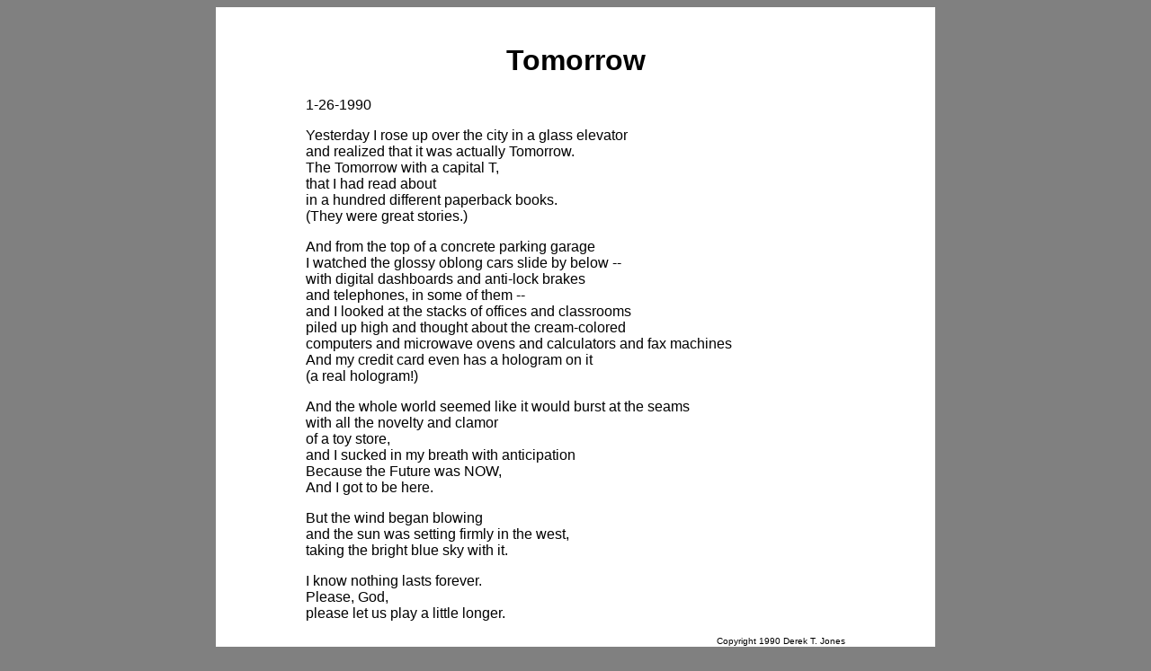

--- FILE ---
content_type: text/html
request_url: https://derektjones.net/poems/tomorrow.html
body_size: 2024
content:
<!DOCTYPE html>
<html lang="en">

<head>
  <meta charset="utf-8">
  <meta name="Author" content="Derek T. Jones">
  <title>Tomorrow</title>

  <style>
    body {
      font-family: 'Arial Black', 'Arial', sans-serif;
      background-color: gray;
    }

    main {
      margin: 0 auto;
      max-width: 600px;
      padding: 20px 100px 20px 100px;
      background-color: white;
    }

    h1 {
      text-align: center;
    }

    footer {
      font-family: 'Open Sans', sans-serif;
      font-size: x-small;
      text-align: right;
    }
  </style>
</head>

<body>
  <main>
    <h1>Tomorrow</h1>

    <p>1-26-1990</P>

    <p>Yesterday I rose up over the city
      in a glass elevator<br>
      and realized that it was actually Tomorrow.<br>
      The Tomorrow with a capital T,<br>
      that I had read about<br>
      in a hundred different paperback books.<br>
      (They were great stories.)</P>

    <p>And from the top of a concrete parking
      garage<br>
      I watched the glossy oblong cars slide by below --<br>
      with digital dashboards and anti-lock brakes<br>
      and telephones, in some of them --<br>
      and I looked at the stacks of offices and classrooms<br>
      piled up high and thought about the cream-colored<br>
      computers and microwave ovens and calculators and fax machines<br>
      And my credit card even has a hologram on it<br>
      (a real hologram!)</P>

    <p>And the whole world seemed like it
      would burst at the seams<br>
      with all the novelty and clamor<br>
      of a toy store,<br>
      and I sucked in my breath with anticipation<br>
      Because the Future was NOW,<br>
      And I got to be here.</P>

    <p>But the wind began blowing<br>
      and the sun was setting firmly in the west,<br>
      taking the bright blue sky with it.</P>

    <p>I know nothing lasts forever.<br>
      Please, God,<br>
      please let us play a little longer.<br>
    </P>

    <footer>
      Copyright 1990 Derek T. Jones
    </footer>

</BODY>

</HTML>